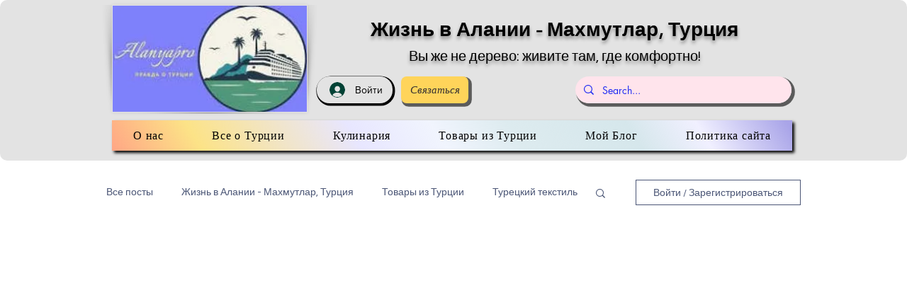

--- FILE ---
content_type: text/html; charset=utf-8
request_url: https://www.google.com/recaptcha/api2/aframe
body_size: 268
content:
<!DOCTYPE HTML><html><head><meta http-equiv="content-type" content="text/html; charset=UTF-8"></head><body><script nonce="RuU_j-vjbD1fQBlRBBttDg">/** Anti-fraud and anti-abuse applications only. See google.com/recaptcha */ try{var clients={'sodar':'https://pagead2.googlesyndication.com/pagead/sodar?'};window.addEventListener("message",function(a){try{if(a.source===window.parent){var b=JSON.parse(a.data);var c=clients[b['id']];if(c){var d=document.createElement('img');d.src=c+b['params']+'&rc='+(localStorage.getItem("rc::a")?sessionStorage.getItem("rc::b"):"");window.document.body.appendChild(d);sessionStorage.setItem("rc::e",parseInt(sessionStorage.getItem("rc::e")||0)+1);localStorage.setItem("rc::h",'1764926707449');}}}catch(b){}});window.parent.postMessage("_grecaptcha_ready", "*");}catch(b){}</script></body></html>

--- FILE ---
content_type: application/javascript; charset=utf-8
request_url: https://fundingchoicesmessages.google.com/f/AGSKWxVU3kMI74RMOXOBtUdpA-GpZ3u7dzaYbrSQrxFcWcTST0I1Jejsf8UhGUrWUL7wmoqlk6YC8YyaK-tL8L1ioWe42ZeHrNXkJJx8gOrraAzV4e7a6BA6ehzfV4-UdZQZ-ARiY9EaoV4i_t3II9tdQo8xHSguBjyFG3JQKwLez058Icn9vjFXZIrWdHFM/_/i_ads./adservices./ads/vip_/adv-header./printad.
body_size: -1293
content:
window['40ab825a-3a5b-42c6-8c2d-8c3d6da1b17f'] = true;